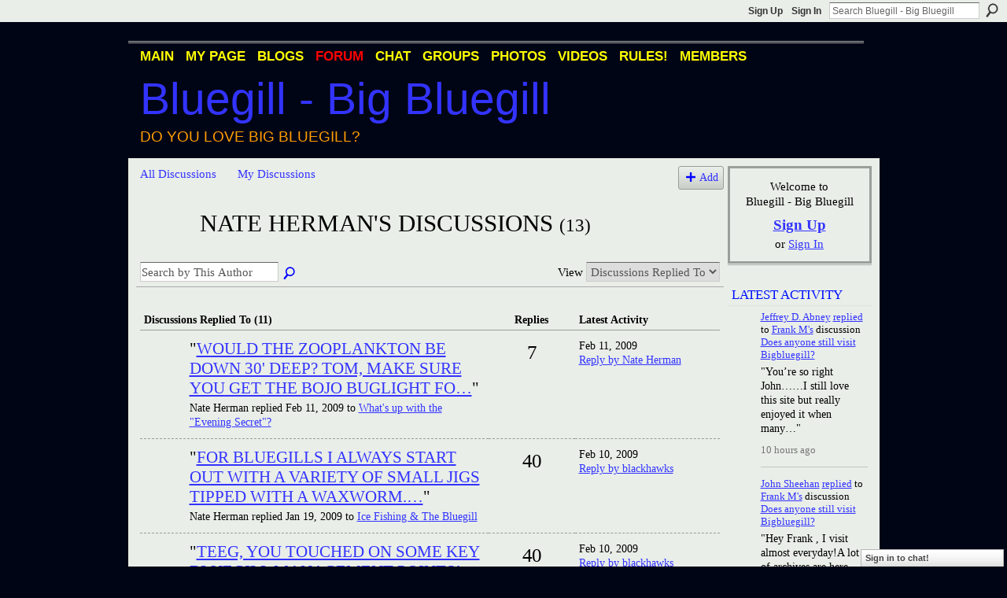

--- FILE ---
content_type: text/html; charset=UTF-8
request_url: https://bigbluegill.ning.com/forum/topic/listForContributor?user=3gtlynlcb3x09
body_size: 72620
content:
<!DOCTYPE html>
<html lang="en" xmlns:og="http://ogp.me/ns#">
    <head data-layout-view="default">
<script>
    window.dataLayer = window.dataLayer || [];
        </script>
<!-- Google Tag Manager -->
<script>(function(w,d,s,l,i){w[l]=w[l]||[];w[l].push({'gtm.start':
new Date().getTime(),event:'gtm.js'});var f=d.getElementsByTagName(s)[0],
j=d.createElement(s),dl=l!='dataLayer'?'&l='+l:'';j.async=true;j.src=
'https://www.googletagmanager.com/gtm.js?id='+i+dl;f.parentNode.insertBefore(j,f);
})(window,document,'script','dataLayer','GTM-T5W4WQ');</script>
<!-- End Google Tag Manager -->
            <meta http-equiv="Content-Type" content="text/html; charset=utf-8" />
    <title>Nate Herman&#039;s Discussions - Bluegill - Big Bluegill</title>
    <link rel="icon" href="https://bigbluegill.ning.com/favicon.ico" type="image/x-icon" />
    <link rel="SHORTCUT ICON" href="https://bigbluegill.ning.com/favicon.ico" type="image/x-icon" />
    <meta name="description" content="Nate Herman's Discussions | A network for Bluegill fans and people who love big bluegill (Lepomis Macrochirus). Bluegill photos, videos, discussion, blogs &amp…" />
    <meta name="keywords" content="Big Bluegill, Redear, Bream, Bluegill, Redear Sunfish, Sunfish, Condello" />
<meta name="title" content="Nate Herman&#039;s Discussions" />
<meta property="og:type" content="website" />
<meta property="og:url" content="https://bigbluegill.ning.com/forum/topic/listForContributor?user=3gtlynlcb3x09" />
<meta property="og:title" content="Nate Herman&#039;s Discussions" />
<meta property="og:image" content="https://storage.ning.com/topology/rest/1.0/file/get/2746166057?profile=UPSCALE_150x150">
<meta name="twitter:card" content="summary" />
<meta name="twitter:title" content="Nate Herman&#039;s Discussions" />
<meta name="twitter:description" content="Nate Herman's Discussions | A network for Bluegill fans and people who love big bluegill (Lepomis Macrochirus). Bluegill photos, videos, discussion, blogs &amp…" />
<meta name="twitter:image" content="https://storage.ning.com/topology/rest/1.0/file/get/2746166057?profile=UPSCALE_150x150" />
<link rel="image_src" href="https://storage.ning.com/topology/rest/1.0/file/get/2746166057?profile=UPSCALE_150x150" />
<script type="text/javascript">
    djConfig = { preventBackButtonFix: false, isDebug: false }
ning = {"CurrentApp":{"premium":true,"iconUrl":"https:\/\/storage.ning.com\/topology\/rest\/1.0\/file\/get\/2746166057?profile=UPSCALE_150x150","url":"httpsbigbluegill.ning.com","domains":[],"online":true,"privateSource":true,"id":"bigbluegill","appId":2036984,"description":"A network for Bluegill fans and people who love big bluegill (Lepomis Macrochirus). Bluegill photos, videos, discussion, blogs &amp; more.","name":"Bluegill - Big Bluegill","owner":"107a8smcklu4p","createdDate":"2008-03-20T23:10:05.831Z","runOwnAds":false,"category":{"Big Bluegill":null,"Redear":null,"Bream":null,"Bluegill":null,"Redear Sunfish":null,"Sunfish":null,"Condello":null},"tags":["Big Bluegill","Redear","Bream","Bluegill","Redear Sunfish","Sunfish","Condello"]},"CurrentProfile":null,"maxFileUploadSize":5};
        (function(){
            if (!window.ning) { return; }

            var age, gender, rand, obfuscated, combined;

            obfuscated = document.cookie.match(/xgdi=([^;]+)/);
            if (obfuscated) {
                var offset = 100000;
                obfuscated = parseInt(obfuscated[1]);
                rand = obfuscated / offset;
                combined = (obfuscated % offset) ^ rand;
                age = combined % 1000;
                gender = (combined / 1000) & 3;
                gender = (gender == 1 ? 'm' : gender == 2 ? 'f' : 0);
                ning.viewer = {"age":age,"gender":gender};
            }
        })();

        if (window.location.hash.indexOf('#!/') == 0) {
        window.location.replace(window.location.hash.substr(2));
    }
    window.xg = window.xg || {};
xg.captcha = {
    'shouldShow': false,
    'siteKey': '6Ldf3AoUAAAAALPgNx2gcXc8a_5XEcnNseR6WmsT'
};
xg.addOnRequire = function(f) { xg.addOnRequire.functions.push(f); };
xg.addOnRequire.functions = [];
xg.addOnFacebookLoad = function (f) { xg.addOnFacebookLoad.functions.push(f); };
xg.addOnFacebookLoad.functions = [];
xg._loader = {
    p: 0,
    loading: function(set) {  this.p++; },
    onLoad: function(set) {
                this.p--;
        if (this.p == 0 && typeof(xg._loader.onDone) == 'function') {
            xg._loader.onDone();
        }
    }
};
xg._loader.loading('xnloader');
if (window.bzplcm) {
    window.bzplcm._profileCount = 0;
    window.bzplcm._profileSend = function() { if (window.bzplcm._profileCount++ == 1) window.bzplcm.send(); };
}
xg._loader.onDone = function() {
            if(window.bzplcm)window.bzplcm.start('ni');
        xg.shared.util.parseWidgets();    var addOnRequireFunctions = xg.addOnRequire.functions;
    xg.addOnRequire = function(f) { f(); };
    try {
        if (addOnRequireFunctions) { dojo.lang.forEach(addOnRequireFunctions, function(onRequire) { onRequire.apply(); }); }
    } catch (e) {
        if(window.bzplcm)window.bzplcm.ts('nx').send();
        throw e;
    }
    if(window.bzplcm) { window.bzplcm.stop('ni'); window.bzplcm._profileSend(); }
};
window.xn = { track: { event: function() {}, pageView: function() {}, registerCompletedFlow: function() {}, registerError: function() {}, timer: function() { return { lapTime: function() {} }; } } };</script>
<link rel="alternate" type="application/atom+xml" title="Nate Herman&#039;s Discussions - Bluegill - Big Bluegill" href="https://bigbluegill.ning.com/forum/topic/listForContributor?user=3gtlynlcb3x09&amp;feed=yes&amp;xn_auth=no" /><link rel="alternate" type="application/rss+xml" title="Latest Activity - Bluegill - Big Bluegill" href="https://bigbluegill.ning.com/activity/log/list?fmt=rss" />
<style type="text/css" media="screen,projection">
#xg_navigation ul div.xg_subtab ul li a {
    color:#000000;
    background:#000000;
}
#xg_navigation ul div.xg_subtab ul li a:hover {
    color:#000000;
    background:#000000;
}
</style>

<style type="text/css" media="screen,projection">
@import url("https://static.ning.com/socialnetworkmain/widgets/index/css/common.min.css?xn_version=1229287718");
@import url("https://static.ning.com/socialnetworkmain/widgets/forum/css/component.min.css?xn_version=148829171");
@import url("https://static.ning.com/socialnetworkmain/widgets/chat/css/bottom-bar.min.css?xn_version=512265546");

</style>

<style type="text/css" media="screen,projection">
@import url("/generated-69469109a1e7c1-43182162-css?xn_version=202512201152");

</style>

<style type="text/css" media="screen,projection">
@import url("/generated-69468fd35a1bd6-16332997-css?xn_version=202512201152");

</style>

<!--[if IE 6]>
    <link rel="stylesheet" type="text/css" href="https://static.ning.com/socialnetworkmain/widgets/index/css/common-ie6.min.css?xn_version=463104712" />
<![endif]-->
<!--[if IE 7]>
<link rel="stylesheet" type="text/css" href="https://static.ning.com/socialnetworkmain/widgets/index/css/common-ie7.css?xn_version=2712659298" />
<![endif]-->
<link rel="EditURI" type="application/rsd+xml" title="RSD" href="https://bigbluegill.ning.com/profiles/blog/rsd" />

    </head>
    <body>
<!-- Google Tag Manager (noscript) -->
<noscript><iframe src="https://www.googletagmanager.com/ns.html?id=GTM-T5W4WQ"
height="0" width="0" style="display:none;visibility:hidden"></iframe></noscript>
<!-- End Google Tag Manager (noscript) -->
                <div id="xn_bar">
            <div id="xn_bar_menu">
                <div id="xn_bar_menu_branding" >
                                    </div>

                <div id="xn_bar_menu_more">
                    <form id="xn_bar_menu_search" method="GET" action="https://bigbluegill.ning.com/main/search/search">
                        <fieldset>
                            <input type="text" name="q" id="xn_bar_menu_search_query" value="Search Bluegill - Big Bluegill" _hint="Search Bluegill - Big Bluegill" accesskey="4" class="text xj_search_hint" />
                            <a id="xn_bar_menu_search_submit" href="#" onclick="document.getElementById('xn_bar_menu_search').submit();return false">Search</a>
                        </fieldset>
                    </form>
                </div>

                            <ul id="xn_bar_menu_tabs">
                                            <li><a href="https://bigbluegill.ning.com/main/authorization/signUp?target=https%3A%2F%2Fbigbluegill.ning.com%2Fforum%2Ftopic%2FlistForContributor%3Fuser%3D3gtlynlcb3x09">Sign Up</a></li>
                                                <li><a href="https://bigbluegill.ning.com/main/authorization/signIn?target=https%3A%2F%2Fbigbluegill.ning.com%2Fforum%2Ftopic%2FlistForContributor%3Fuser%3D3gtlynlcb3x09">Sign In</a></li>
                                    </ul>
                        </div>
        </div>
        
        
        <div id="xg" class="xg_theme xg_widget_forum xg_widget_forum_topic xg_widget_forum_topic_listForContributor" data-layout-pack="classic">
            <div id="xg_head">
                <div id="xg_masthead">
                    <p id="xg_sitename"><a id="application_name_header_link" href="/">Bluegill - Big Bluegill</a></p>
                    <p id="xg_sitedesc" class="xj_site_desc">Do you love big bluegill?</p>
                </div>
                <div id="xg_navigation">
                    <ul>
    <li id="xg_tab_main" class="xg_subtab"><a href="/"><span>Main</span></a></li><li id="xg_tab_profile" class="xg_subtab"><a href="/profiles"><span>My Page</span></a></li><li id="xg_tab_blogs" class="xg_subtab"><a href="/profiles/blog/list"><span>Blogs</span></a></li><li id="xg_tab_forum" class="xg_subtab this"><a href="/forum"><span>Forum</span></a></li><li id="xg_tab_chat" class="xg_subtab"><a href="/chat"><span>Chat</span></a></li><li id="xg_tab_groups" class="xg_subtab"><a href="/groups"><span>Groups</span></a></li><li id="xg_tab_photo" class="xg_subtab"><a href="/photo"><span>Photos</span></a></li><li id="xg_tab_video" class="xg_subtab"><a href="/video"><span>Videos</span></a></li><li id="xg_tab_xn0" class="xg_subtab"><a href="/profiles/blogs/big-bluegill-rules"><span>RULES!</span></a></li><li id="xg_tab_members" class="xg_subtab"><a href="/profiles/members/"><span>Members</span></a></li></ul>

                </div>
            </div>
            
            <div id="xg_body">
                
                <div class="xg_column xg_span-16 xj_classic_canvas">
                    
<ul class="navigation easyclear">
            <li><a href="https://bigbluegill.ning.com/forum">All Discussions</a></li>
        <li><a href="https://bigbluegill.ning.com/forum/topic/listForContributor?">My Discussions</a></li>
                <li class="right xg_lightborder navbutton"><a href="https://bigbluegill.ning.com/main/authorization/signUp?target=https%3A%2F%2Fbigbluegill.ning.com%2Fforum%2Ftopic%2Fnew%3Ftarget%3Dhttps%253A%252F%252Fbigbluegill.ning.com%252Fforum%252Ftopic%252FlistForContributor%253Fuser%253D3gtlynlcb3x09" dojoType="PromptToJoinLink" _joinPromptText="Please sign up or sign in to complete this step." _hasSignUp="true" _signInUrl="https://bigbluegill.ning.com/main/authorization/signIn?target=https%3A%2F%2Fbigbluegill.ning.com%2Fforum%2Ftopic%2Fnew%3Ftarget%3Dhttps%253A%252F%252Fbigbluegill.ning.com%252Fforum%252Ftopic%252FlistForContributor%253Fuser%253D3gtlynlcb3x09" class="xg_sprite xg_sprite-add">Add</a></li>
    </ul>

<div class="xg_headline xg_headline-img">
    <div class="ib"><span class="xg_avatar"><a class="fn url" href="http://bigbluegill.ning.com/profile/nateherman"  title="Nate Herman"><span class="table_img dy-avatar dy-avatar-64 "><img  class="photo photo" src="https://storage.ning.com/topology/rest/1.0/file/get/2192380300?profile=RESIZE_64x64&amp;width=64&amp;height=64&amp;crop=1%3A1" alt="" /></span></a></span></div>
<div class="tb"><h1>Nate Herman&#039;s Discussions <span class="count">(13)</span></h1>
    </div>
</div>
<div class="xg_module module_searchbar">
    <div class="xg_module_body">
        <form action="https://bigbluegill.ning.com/forum/topic/search?user=3gtlynlcb3x09">
            <p class="left">
                <input type="hidden" name="user" value="3gtlynlcb3x09" />                <input name="q" type="text" class="textfield xj_search_hint" value="Search by This Author"  _hint="Search by This Author" />
                                <a class="xg_icon xg_icon-search" title="Search Forum" onclick="x$(this).parents('form').submit();" href="#">Search Forum</a>
                            </p>
                    </form>
                <p class="right">
                                        View                <select onchange="window.location = this.value">
                    <option value="https://bigbluegill.ning.com/forum/topic/listForContributor?user=3gtlynlcb3x09&amp;sort=recentRepliesMade"  selected="selected">Discussions Replied To</option><option value="https://bigbluegill.ning.com/forum/topic/listForContributor?user=3gtlynlcb3x09&amp;sort=discussionsStarted" >Discussions Started</option>                </select>
                    </p>
            </div>
</div>
<div class="xg_module">
    <div class="xg_module_body">
                <table class="categories">
          <colgroup><col width="60%"></col><col width="15%"/></col><col width="25%"/></col></colgroup>
            <thead>
                <tr>
                    <th class="xg_lightborder">Discussions Replied To (11)</th>
                    <th class="bignum xg_lightborder" scope="col">Replies</th>
                    <th width="136" scope="col" class="xg_lightborder">Latest Activity</th>
                </tr>
            </thead>
            <tbody>
                <tr >
    <td class="xg_lightborder">
                    <span class="xg_avatar"><a class="fn url" href="http://bigbluegill.ning.com/profile/RayDanders"  title="Ray Danders"><span class="table_img dy-avatar dy-avatar-48 "><img  class="photo photo" src="https://storage.ning.com/topology/rest/1.0/file/get/2192380817?profile=RESIZE_48X48&amp;width=48&amp;height=48&amp;crop=1%3A1" alt="" /></span></a></span>            <h3>"<a href="https://bigbluegill.ning.com/xn/detail/2036984:Comment:21885">Would the zooplankton be down 30' deep?

Tom, make sure you get the bojo buglight fo…</a>"</h3>
            <p class="small">Nate Herman replied Feb 11, 2009 to <a href="https://bigbluegill.ning.com/forum/topics/whats-up-with-the-evening">What&#039;s up with the &quot;Evening Secret&quot;?</a></p>
        
    </td>
            <td class="bignum xg_lightborder">7</td>
        <td class="xg_lightborder">
                            Feb 11, 2009                <br/><a href="https://bigbluegill.ning.com/forum/topics/whats-up-with-the-evening/showLastReply">Reply by Nate Herman</a>
                    </td>
    </tr>
                <tr >
    <td class="xg_lightborder">
                    <span class="xg_avatar"><a class="fn url" href="http://bigbluegill.ning.com/profile/TeegStouffer"  title="Teeg Stouffer"><span class="table_img dy-avatar dy-avatar-48 "><img  class="photo photo" src="https://storage.ning.com/topology/rest/1.0/file/get/2192378559?profile=RESIZE_48X48&amp;width=48&amp;height=48&amp;crop=1%3A1" alt="" /></span></a></span>            <h3>"<a href="https://bigbluegill.ning.com/xn/detail/2036984:Comment:15796">For bluegills I always start out with a variety of small jigs tipped with a waxworm.…</a>"</h3>
            <p class="small">Nate Herman replied Jan 19, 2009 to <a href="https://bigbluegill.ning.com/forum/topics/ice-fishing-the-bluegill">Ice Fishing &amp; The Bluegill</a></p>
        
    </td>
            <td class="bignum xg_lightborder">40</td>
        <td class="xg_lightborder">
                            Feb 10, 2009                <br/><a href="https://bigbluegill.ning.com/forum/topics/ice-fishing-the-bluegill/showLastReply">Reply by blackhawks</a>
                    </td>
    </tr>
                <tr >
    <td class="xg_lightborder">
                    <span class="xg_avatar"><a class="fn url" href="http://bigbluegill.ning.com/profile/TeegStouffer"  title="Teeg Stouffer"><span class="table_img dy-avatar dy-avatar-48 "><img  class="photo photo" src="https://storage.ning.com/topology/rest/1.0/file/get/2192378559?profile=RESIZE_48X48&amp;width=48&amp;height=48&amp;crop=1%3A1" alt="" /></span></a></span>            <h3>"<a href="https://bigbluegill.ning.com/xn/detail/2036984:Comment:14723">Teeg,
You touched on some key bluegill management points! Most ponds and lakes are g…</a>"</h3>
            <p class="small">Nate Herman replied Jan 15, 2009 to <a href="https://bigbluegill.ning.com/forum/topics/ice-fishing-the-bluegill">Ice Fishing &amp; The Bluegill</a></p>
        
    </td>
            <td class="bignum xg_lightborder">40</td>
        <td class="xg_lightborder">
                            Feb 10, 2009                <br/><a href="https://bigbluegill.ning.com/forum/topics/ice-fishing-the-bluegill/showLastReply">Reply by blackhawks</a>
                    </td>
    </tr>
                <tr >
    <td class="xg_lightborder">
                    <span class="xg_avatar"><a class="fn url" href="http://bigbluegill.ning.com/profile/JeremyRMayo"  title="Jeremy R. Mayo"><span class="table_img dy-avatar dy-avatar-48 "><img  class="photo photo" src="https://storage.ning.com/topology/rest/1.0/file/get/2117133232?profile=RESIZE_48X48&amp;width=48&amp;height=48&amp;crop=1%3A1" alt="" /></span></a></span>            <h3>"<a href="https://bigbluegill.ning.com/xn/detail/2036984:Comment:13812">My wife doesnt fish, but I have these gals totally and completely hooked on fishing!…</a>"</h3>
            <p class="small">Nate Herman replied Dec 31, 2008 to <a href="https://bigbluegill.ning.com/forum/topics/2036984:Topic:6986">Women Fishin!</a></p>
        
    </td>
            <td class="bignum xg_lightborder">31</td>
        <td class="xg_lightborder">
                            Feb 20, 2011                <br/><a href="https://bigbluegill.ning.com/forum/topics/2036984:Topic:6986/showLastReply">Reply by kenneth day sale</a>
                    </td>
    </tr>
                <tr >
    <td class="xg_lightborder">
                    <span class="xg_avatar"><a class="fn url" href="http://bigbluegill.ning.com/profile/LarryMihalik"  title="Larry Mihalik (Adirondack Pond)"><span class="table_img dy-avatar dy-avatar-48 "><img  class="photo photo" src="https://storage.ning.com/topology/rest/1.0/file/get/2192379074?profile=RESIZE_48X48&amp;width=48&amp;height=48&amp;crop=1%3A1" alt="" /></span></a></span>            <h3>"<a href="https://bigbluegill.ning.com/xn/detail/2036984:Comment:13611">We could host the first ever Professional Bluegiller Tournament no problem! We have…</a>"</h3>
            <p class="small">Nate Herman replied Dec 27, 2008 to <a href="https://bigbluegill.ning.com/forum/topics/big-bluegill-convention">Big Bluegill Convention</a></p>
        
    </td>
            <td class="bignum xg_lightborder">17</td>
        <td class="xg_lightborder">
                            Dec 8, 2009                <br/><a href="https://bigbluegill.ning.com/forum/topics/big-bluegill-convention/showLastReply">Reply by Dale Fortin</a>
                    </td>
    </tr>
                <tr >
    <td class="xg_lightborder">
                    <span class="xg_avatar"><a class="fn url" href="http://bigbluegill.ning.com/profile/nateherman"  title="Nate Herman"><span class="table_img dy-avatar dy-avatar-48 "><img  class="photo photo" src="https://storage.ning.com/topology/rest/1.0/file/get/2192380300?profile=RESIZE_48X48&amp;width=48&amp;height=48&amp;crop=1%3A1" alt="" /></span></a></span>            <h3>"<a href="https://bigbluegill.ning.com/xn/detail/2036984:Comment:13517">Couple more vexilar pics. My brother and dad from Christmas Eve.

</a>"</h3>
            <p class="small">Nate Herman replied Dec 26, 2008 to <a href="https://bigbluegill.ning.com/forum/topics/ice-fishing-with-vexilar">Ice Fishing with Vexilar!</a></p>
        
    </td>
            <td class="bignum xg_lightborder">6</td>
        <td class="xg_lightborder">
                            Dec 27, 2008                <br/><a href="https://bigbluegill.ning.com/forum/topics/ice-fishing-with-vexilar/showLastReply">Reply by Michael Brown</a>
                    </td>
    </tr>
                <tr >
    <td class="xg_lightborder">
                    <span class="xg_avatar"><a class="fn url" href="http://bigbluegill.ning.com/profile/LarryMihalik"  title="Larry Mihalik (Adirondack Pond)"><span class="table_img dy-avatar dy-avatar-48 "><img  class="photo photo" src="https://storage.ning.com/topology/rest/1.0/file/get/2192379074?profile=RESIZE_48X48&amp;width=48&amp;height=48&amp;crop=1%3A1" alt="" /></span></a></span>            <h3>"<a href="https://bigbluegill.ning.com/xn/detail/2036984:Comment:13511">One of the biggest bluegill ever came from Bing's pond! I saw the mount.</a>"</h3>
            <p class="small">Nate Herman replied Dec 26, 2008 to <a href="https://bigbluegill.ning.com/forum/topics/big-bluegill-convention">Big Bluegill Convention</a></p>
        
    </td>
            <td class="bignum xg_lightborder">17</td>
        <td class="xg_lightborder">
                            Dec 8, 2009                <br/><a href="https://bigbluegill.ning.com/forum/topics/big-bluegill-convention/showLastReply">Reply by Dale Fortin</a>
                    </td>
    </tr>
                <tr >
    <td class="xg_lightborder">
                    <span class="xg_avatar"><a class="fn url" href="http://bigbluegill.ning.com/profile/nateherman"  title="Nate Herman"><span class="table_img dy-avatar dy-avatar-48 "><img  class="photo photo" src="https://storage.ning.com/topology/rest/1.0/file/get/2192380300?profile=RESIZE_48X48&amp;width=48&amp;height=48&amp;crop=1%3A1" alt="" /></span></a></span>            <h3>"<a href="https://bigbluegill.ning.com/xn/detail/2036984:Comment:13417">To be honest, I dont even know what the models I am using are. But with me, the less…</a>"</h3>
            <p class="small">Nate Herman replied Dec 24, 2008 to <a href="https://bigbluegill.ning.com/forum/topics/ice-fishing-with-vexilar">Ice Fishing with Vexilar!</a></p>
        
    </td>
            <td class="bignum xg_lightborder">6</td>
        <td class="xg_lightborder">
                            Dec 27, 2008                <br/><a href="https://bigbluegill.ning.com/forum/topics/ice-fishing-with-vexilar/showLastReply">Reply by Michael Brown</a>
                    </td>
    </tr>
                <tr >
    <td class="xg_lightborder">
                    <span class="xg_avatar"><a class="fn url" href="http://bigbluegill.ning.com/profile/nateherman"  title="Nate Herman"><span class="table_img dy-avatar dy-avatar-48 "><img  class="photo photo" src="https://storage.ning.com/topology/rest/1.0/file/get/2192380300?profile=RESIZE_48X48&amp;width=48&amp;height=48&amp;crop=1%3A1" alt="" /></span></a></span>            <h3>"<a href="https://bigbluegill.ning.com/xn/detail/2036984:Comment:13412">Could you imagine what that oldtimer could do if he could know exactly where his jig…</a>"</h3>
            <p class="small">Nate Herman replied Dec 24, 2008 to <a href="https://bigbluegill.ning.com/forum/topics/ice-fishing-with-vexilar">Ice Fishing with Vexilar!</a></p>
        
    </td>
            <td class="bignum xg_lightborder">6</td>
        <td class="xg_lightborder">
                            Dec 27, 2008                <br/><a href="https://bigbluegill.ning.com/forum/topics/ice-fishing-with-vexilar/showLastReply">Reply by Michael Brown</a>
                    </td>
    </tr>
                <tr >
    <td class="xg_lightborder">
                    <span class="xg_avatar"><a class="fn url" href="http://bigbluegill.ning.com/profile/nateherman"  title="Nate Herman"><span class="table_img dy-avatar dy-avatar-48 "><img  class="photo photo" src="https://storage.ning.com/topology/rest/1.0/file/get/2192380300?profile=RESIZE_48X48&amp;width=48&amp;height=48&amp;crop=1%3A1" alt="" /></span></a></span>            <h3>"<a href="https://bigbluegill.ning.com/xn/detail/2036984:Comment:7890">I guess I am going to need Bruce to post the link to the footage, cause I dont reall…</a>"</h3>
            <p class="small">Nate Herman replied Oct 2, 2008 to <a href="https://bigbluegill.ning.com/forum/topics/2036984:Topic:7887">Largest Bluegill Ever Captured on Film!</a></p>
        
    </td>
            <td class="bignum xg_lightborder">3</td>
        <td class="xg_lightborder">
                            Oct 23, 2010                <br/><a href="https://bigbluegill.ning.com/forum/topics/2036984:Topic:7887/showLastReply">Reply by 10.5&quot; RES Sharon</a>
                    </td>
    </tr>
                            </tbody>
        </table>
                    <ul class="pagination easyclear ">
                        <li class="xg_lightfont"><span>‹ Previous</span></li>
                    <li><span>1</span></li>
                    <li><a href="https://bigbluegill.ning.com/forum/topic/listForContributor?user=3gtlynlcb3x09&amp;page=2">2</a></li>
                            <li><a class="" href="https://bigbluegill.ning.com/forum/topic/listForContributor?user=3gtlynlcb3x09&amp;page=2">Next ›</a></li>
                                <li class="right">
                        <span style="display:none" dojoType="Pagination" _maxPage="2" _gotoUrl="https://bigbluegill.ning.com/forum/topic/listForContributor?user=3gtlynlcb3x09&amp;page=__PAGE___">
                        <label>Page</label>
                        <input class="textfield pagination_input align-right" value="2" type="text" name="goto_page" size="2"/>
                        <input class="goto_button button" value="Go" type="button"/></span>
                    </li>
                            </ul>
                    </div>
    <div class="xg_module_foot">
                    <p class="left"><a class="xg_icon xg_icon-rss" href="https://bigbluegill.ning.com/forum/topic/listForContributor?user=3gtlynlcb3x09&amp;feed=yes&amp;xn_auth=no">RSS</a></p>
                <p class="right"><a href="#" dojoType="FollowLink" _isFollowed="0" _addUrl="https://bigbluegill.ning.com/main/content/startFollowingNewContent?user=3gtlynlcb3x09&amp;type=Topic&amp;xn_out=json" _removeUrl="https://bigbluegill.ning.com/main/content/stopFollowingNewContent?user=3gtlynlcb3x09&amp;type=Topic&amp;xn_out=json" _addDescription="Email me when this member adds new discussions" _removeDescription="Don&#039;t email me when this member adds new discussions" _joinPromptText="" _signUpUrl="https://bigbluegill.ning.com/main/authorization/signUp?target=https%3A%2F%2Fbigbluegill.ning.com%2Fforum%2Ftopic%2FlistForContributor%3Fuser%3D3gtlynlcb3x09"></a></p>    </div>
</div>

                </div>
                <div class="xg_column xg_span-4 xg_last xj_classic_sidebar">
                        <div class="xg_module" id="xg_module_account">
        <div class="xg_module_body xg_signup xg_lightborder">
            <p>Welcome to<br />Bluegill - Big Bluegill</p>
                        <p class="last-child"><big><strong><a href="https://bigbluegill.ning.com/main/authorization/signUp?target=https%3A%2F%2Fbigbluegill.ning.com%2Fforum%2Ftopic%2FlistForContributor%3Fuser%3D3gtlynlcb3x09">Sign Up</a></strong></big><br/>or <a href="https://bigbluegill.ning.com/main/authorization/signIn?target=https%3A%2F%2Fbigbluegill.ning.com%2Fforum%2Ftopic%2FlistForContributor%3Fuser%3D3gtlynlcb3x09" style="white-space:nowrap">Sign In</a></p>
                    </div>
    </div>
<div id="xg_network_activity"
    class="xg_module xg_module_activity indented_content column_1"
    dojotype="ActivityModule"
    data-module_name="activity"
    _isProfile=""
    _isAdmin=""
    _activityOptionsAvailable="1"
    _columnCount="1"
    _maxEmbedWidth="173"
    _embedLocatorId="110/homepage/index"
    _refreshUrl="https://bigbluegill.ning.com/activity/embed/refresh?id=110%2Fhomepage%2Findex&amp;xn_out=json"
    _activitynum="20"
    data-owner-name=""
    data-excerpt-length="100"
    data-get-items-url="https://bigbluegill.ning.com/activity/index/getActivityItems?xn_out=json"

 >

    <div class="xg_module_head">
        <h2>Latest Activity</h2>
    </div>
    <div class="xg_module_body activity-feed-skinny">
            <div class="xg_new_activity_items_container dy-displaynone">
            <button class="xj-new-feed-items xg_show_activity_items">
                <span class="xg_more_activity_arrow"></span>
                <span class="xj-new-item-text"></span>
            </button>
        </div>
        <div class="module module-feed">
            <div id="feed-2f29415f78a3cf28833e86ec733bf55a" class="feed-story  xg_separator xj_activity_item" ><a href="/profile/JeffreyDavidAbney?xg_source=activity"><span class="table_img dy-avatar dy-avatar-32 feed-avatar"><img  class="photo " src="https://storage.ning.com/topology/rest/1.0/file/get/510905436?profile=RESIZE_48X48&amp;width=32&amp;height=32&amp;crop=1%3A1" alt="" /></span></a><span class="feed-story-header dy-clearfix"><a href="https://bigbluegill.ning.com/profile/JeffreyDavidAbney?xg_source=activity">Jeffrey D. Abney</a> <a href="https://bigbluegill.ning.com/xn/detail/2036984:Comment:947854?xg_source=activity">replied</a> to <a href="https://bigbluegill.ning.com/profile/spoonminnow?xg_source=activity">Frank M's</a> discussion <a href="https://bigbluegill.ning.com/xn/detail/2036984:Topic:945087?xg_source=activity">Does anyone still visit Bigbluegill?</a></span><div class="feed-story-body dy-clearfix"><div class="rich"><div class="rich-detail"><div class="content-comment">"You’re so right John……I still love this site but really enjoyed it when many…"</div></div></div></div><div class="feed-event-info "><span class="event-info-timestamp xg_lightfont" data-time="Tue, 20 Jan 2026 17:00:45 +0000">10 hours ago</span></div></div><div id="feed-4c487246c7f35785d4210206ee4ad486" class="feed-story  xg_separator xj_activity_item" ><a href="/profile/JohnSheehan?xg_source=activity"><span class="table_img dy-avatar dy-avatar-32 feed-avatar"><img  class="photo " src="https://storage.ning.com/topology/rest/1.0/file/get/13157546295?profile=RESIZE_48X48&amp;width=32&amp;height=32&amp;crop=1%3A1" alt="" /></span></a><span class="feed-story-header dy-clearfix"><a href="https://bigbluegill.ning.com/profile/JohnSheehan?xg_source=activity">John Sheehan</a> <a href="https://bigbluegill.ning.com/xn/detail/2036984:Comment:947966?xg_source=activity">replied</a> to <a href="https://bigbluegill.ning.com/profile/spoonminnow?xg_source=activity">Frank M's</a> discussion <a href="https://bigbluegill.ning.com/xn/detail/2036984:Topic:945087?xg_source=activity">Does anyone still visit Bigbluegill?</a></span><div class="feed-story-body dy-clearfix"><div class="rich"><div class="rich-detail"><div class="content-comment">"Hey Frank , I visit almost everyday!A lot of archives are here that I like going over .I wish it…"</div></div></div></div><div class="feed-event-info "><span class="event-info-timestamp xg_lightfont" data-time="Tue, 20 Jan 2026 15:10:46 +0000">12 hours ago</span></div></div><div id="feed-bd501e888727bf6487ad29b2f87143a5" class="feed-story  xg_separator xj_activity_item" ><a href="/profile/JeffreyDavidAbney?xg_source=activity"><span class="table_img dy-avatar dy-avatar-32 feed-avatar"><img  class="photo " src="https://storage.ning.com/topology/rest/1.0/file/get/510905436?profile=RESIZE_48X48&amp;width=32&amp;height=32&amp;crop=1%3A1" alt="" /></span></a><span class="feed-story-header dy-clearfix"><a href="https://bigbluegill.ning.com/profile/JeffreyDavidAbney?xg_source=activity">Jeffrey D. Abney</a> posted photos</span><div class="feed-story-body dy-clearfix"><div class="rich"><div class="rich-thumbs rich-thumbs-1640"><div class=" dy-content-thumb-link xg_lightborder"> <a  href="https://bigbluegill.ning.com/photo/jig-fishing-under-a-float"><img src="https://storage.ning.com/topology/rest/1.0/file/get/31064995284?profile=RESIZE_180x180&amp;width=128" width="128"  alt="Thumbnail" style="width:128px;"/></a></div><div class=" dy-content-thumb-link xg_lightborder"> <a  href="https://bigbluegill.ning.com/photo/great-times-on-the-albemarle-estuary"><img src="https://storage.ning.com/topology/rest/1.0/file/get/31064995484?profile=RESIZE_180x180&amp;width=128" width="128"  alt="Thumbnail" style="width:128px;"/></a></div><div class=" dy-content-thumb-link xg_lightborder last-thumb"> <a  href="https://bigbluegill.ning.com/photo/humbly-admiring-this-monarch-of-a-coppernose"><img src="https://storage.ning.com/topology/rest/1.0/file/get/31064995689?profile=RESIZE_180x180&amp;width=128" width="128"  alt="Thumbnail" style="width:128px;"/></a></div></div></div><div class="feed-more"><a href="https://bigbluegill.ning.com/photo/album/show?id=2036984%3AAlbum%3A947845&xg_source=activity">5 more…</a></div></div><div class="feed-event-info "><span class="event-info-timestamp xg_lightfont" data-time="Tue, 20 Jan 2026 14:33:45 +0000">12 hours ago</span></div></div><div id="feed-123bc9ac317f72badea6d6ecc6ed6790" class="feed-story feed-story-status xg_separator xj_activity_item" ><a href="/profile/JeffreyDavidAbney?xg_source=activity"><span class="table_img dy-avatar dy-avatar-32 feed-avatar"><img  class="photo " src="https://storage.ning.com/topology/rest/1.0/file/get/510905436?profile=RESIZE_48X48&amp;width=32&amp;height=32&amp;crop=1%3A1" alt="" /></span></a><span class="feed-story-header dy-clearfix"><a href="https://bigbluegill.ning.com/profile/JeffreyDavidAbney?xg_source=activity">Jeffrey D. Abney</a> posted a <a href="https://bigbluegill.ning.com/profiles/status/show?id=2036984%3AStatus%3A948025">status</a></span><div class="feed-story-body dy-clearfix"><div class="rich"><div class="rich-detail"><div class="status-update">"Three more chapters for the Best of the Decade-2010-2020…"</div></div></div></div><div class="feed-event-info "><span class="event-info-timestamp xg_lightfont" data-time="Tue, 20 Jan 2026 14:17:53 +0000">12 hours ago</span></div>                <div class="feed-reactions">
                                    <a href="https://bigbluegill.ning.com/profiles/status/show?id=2036984%3AStatus%3A948025#comments" data-page-type="other_forum_topic_listForContributor_" data-contentid="2036984:Status:948025" data-user-avatar-url="" data-user-profile-url="" data-user-fullname=""  class="xg_sprite xg_sprite-comment xj_commentable">
                <span class='comments-number'>
                    <span class='xj_comment_count'>0</span>
                    <span class='details'>Comments</span>
                </span>
                </a>
                            </div>
            </div><div id="feed-97cb650aa641b4f3756921dbcd4bb5c9" class="feed-story  xg_separator xj_activity_item" ><a href="/profile/JeffreyDavidAbney?xg_source=activity"><span class="table_img dy-avatar dy-avatar-32 feed-avatar"><img  class="photo " src="https://storage.ning.com/topology/rest/1.0/file/get/510905436?profile=RESIZE_48X48&amp;width=32&amp;height=32&amp;crop=1%3A1" alt="" /></span></a><span class="feed-story-header dy-clearfix"><a href="https://bigbluegill.ning.com/profile/JeffreyDavidAbney?xg_source=activity">Jeffrey D. Abney</a> posted a photo</span><div class="feed-story-body dy-clearfix"><div class="rich"><div class="rich-thumb"><div class=" dy-content-thumb-link xg_lightborder"> <a  href="https://bigbluegill.ning.com/photo/still-looks-like-winter-in-the-north-carolina-coastal-marsh"><img src="https://storage.ning.com/topology/rest/1.0/file/get/31064974255?profile=RESIZE_180x180&amp;width=128" width="128"  alt="Thumbnail" style="width:128px;"/></a></div></div><h3 class="feed-story-title"><a href="https://bigbluegill.ning.com/photo/still-looks-like-winter-in-the-north-carolina-coastal-marsh">Still Looks Like Winter in the North Carolina Coastal Marsh&hellip;</a></h3><div class="rich-detail"><div class="rich-excerpt">But just like most years, the heat index will climb to triple digits this summer in this very…</div></div></div></div><div class="feed-event-info "><span class="event-info-timestamp xg_lightfont" data-time="Tue, 20 Jan 2026 12:08:55 +0000">15 hours ago</span></div>                <div class="feed-reactions">
                                    <a href="https://bigbluegill.ning.com/photo/still-looks-like-winter-in-the-north-carolina-coastal-marsh#comments" data-page-type="other_forum_topic_listForContributor_" data-contentid="2036984:Photo:948098" data-user-avatar-url="" data-user-profile-url="" data-user-fullname=""  class="xg_sprite xg_sprite-comment xj_commentable">
                <span class='comments-number'>
                    <span class='xj_comment_count'>0</span>
                    <span class='details'>Comments</span>
                </span>
                </a>
                            </div>
            </div><div id="feed-761668f320d97b6633844a3b82e40c26" class="feed-story  xg_separator xj_activity_item" ><a href="/profile/JeffreyDavidAbney?xg_source=activity"><span class="table_img dy-avatar dy-avatar-32 feed-avatar"><img  class="photo " src="https://storage.ning.com/topology/rest/1.0/file/get/510905436?profile=RESIZE_48X48&amp;width=32&amp;height=32&amp;crop=1%3A1" alt="" /></span></a><span class="feed-story-header dy-clearfix"><a href="https://bigbluegill.ning.com/profile/JeffreyDavidAbney?xg_source=activity">Jeffrey D. Abney</a> posted photos</span><div class="feed-story-body dy-clearfix"><div class="rich"><div class="rich-thumbs rich-thumbs-1640"><div class=" dy-content-thumb-link xg_lightborder"> <a  href="https://bigbluegill.ning.com/photo/she-got-excited-like-a-child-loved-this"><img src="https://storage.ning.com/topology/rest/1.0/file/get/31064911864?profile=RESIZE_180x180&amp;width=128" width="128"  alt="Thumbnail" style="width:128px;"/></a></div><div class=" dy-content-thumb-link xg_lightborder"> <a  href="https://bigbluegill.ning.com/photo/revolution-creek-monster"><img src="https://storage.ning.com/topology/rest/1.0/file/get/31064911486?profile=RESIZE_180x180&amp;width=128" width="128"  alt="Thumbnail" style="width:128px;"/></a></div><div class=" dy-content-thumb-link xg_lightborder last-thumb"> <a  href="https://bigbluegill.ning.com/photo/another-predator-hits-the-board"><img src="https://storage.ning.com/topology/rest/1.0/file/get/31064911498?profile=RESIZE_180x180&amp;width=128" width="128"  alt="Thumbnail" style="width:128px;"/></a></div></div></div><div class="feed-more"><a href="https://bigbluegill.ning.com/photo/album/show?id=2036984%3AAlbum%3A948014&xg_source=activity">5 more…</a></div></div><div class="feed-event-info "><span class="event-info-timestamp xg_lightfont" data-time="Tue, 20 Jan 2026 02:03:45 +0000">yesterday</span></div></div><div id="feed-f9faca87fd903ac5634d8561b36e449b" class="feed-story feed-story-status xg_separator xj_activity_item" ><a href="/profile/JeffreyDavidAbney?xg_source=activity"><span class="table_img dy-avatar dy-avatar-32 feed-avatar"><img  class="photo " src="https://storage.ning.com/topology/rest/1.0/file/get/510905436?profile=RESIZE_48X48&amp;width=32&amp;height=32&amp;crop=1%3A1" alt="" /></span></a><span class="feed-story-header dy-clearfix"><a href="https://bigbluegill.ning.com/profile/JeffreyDavidAbney?xg_source=activity">Jeffrey D. Abney</a> posted a <a href="https://bigbluegill.ning.com/profiles/status/show?id=2036984%3AStatus%3A948097">status</a></span><div class="feed-story-body dy-clearfix"><div class="rich"><div class="rich-detail"><div class="status-update">"Another round of the Best of the Decade-2010-2020…"</div></div></div></div><div class="feed-event-info "><span class="event-info-timestamp xg_lightfont" data-time="Tue, 20 Jan 2026 01:51:51 +0000">yesterday</span></div>                <div class="feed-reactions">
                                    <a href="https://bigbluegill.ning.com/profiles/status/show?id=2036984%3AStatus%3A948097#comments" data-page-type="other_forum_topic_listForContributor_" data-contentid="2036984:Status:948097" data-user-avatar-url="" data-user-profile-url="" data-user-fullname=""  class="xg_sprite xg_sprite-comment xj_commentable">
                <span class='comments-number'>
                    <span class='xj_comment_count'>0</span>
                    <span class='details'>Comments</span>
                </span>
                </a>
                            </div>
            </div><div id="feed-8c9d5985083301f172d98a796ed5f1fc" class="feed-story  xg_separator xj_activity_item" ><a href="/profile/Mejia?xg_source=activity"><span class="table_img dy-avatar dy-avatar-32 feed-avatar"><img  class="photo " src="https://storage.ning.com/topology/rest/1.0/file/get/8690178865?profile=RESIZE_48X48&amp;width=32&amp;height=32&amp;crop=1%3A1" alt="" /></span></a><span class="feed-story-header dy-clearfix"><a href="https://bigbluegill.ning.com/profile/Mejia?xg_source=activity">Jose mejia</a> <a href="https://bigbluegill.ning.com/xn/detail/2036984:Comment:947995?xg_source=activity">replied</a> to <a href="https://bigbluegill.ning.com/profile/spoonminnow?xg_source=activity">Frank M's</a> discussion <a href="https://bigbluegill.ning.com/xn/detail/2036984:Topic:945087?xg_source=activity">Does anyone still visit Bigbluegill?</a></span><div class="feed-story-body dy-clearfix"><div class="rich"><div class="rich-detail"><div class="content-comment">"I know im late to the party, but I still stop by every once and a while to see if people are still…"</div></div></div></div><div class="feed-event-info "><span class="event-info-timestamp xg_lightfont" data-time="Mon, 19 Jan 2026 19:53:28 +0000">yesterday</span></div></div><div id="feed-46373e843c06adb6b249131b20390620" class="feed-story  xg_separator xj_activity_item" ><a href="/profile/JeffreyDavidAbney?xg_source=activity"><span class="table_img dy-avatar dy-avatar-32 feed-avatar"><img  class="photo " src="https://storage.ning.com/topology/rest/1.0/file/get/510905436?profile=RESIZE_48X48&amp;width=32&amp;height=32&amp;crop=1%3A1" alt="" /></span></a><span class="feed-story-header dy-clearfix"><a href="https://bigbluegill.ning.com/profile/JeffreyDavidAbney?xg_source=activity">Jeffrey D. Abney</a> <a href="https://bigbluegill.ning.com/xn/detail/2036984:Comment:947827?xg_source=activity">commented</a> on <a href="https://bigbluegill.ning.com/profile/JeffreyDavidAbney?xg_source=activity">Jeffrey D. Abney's</a> <a href="https://bigbluegill.ning.com/xn/detail/2036984:Photo:947896?xg_source=activity">photo</a></span><div class="feed-story-body dy-clearfix"><div class="rich"><div class="rich-thumb"><a  href="https://bigbluegill.ning.com/photo/img-1492-6" ><img src="https://storage.ning.com/topology/rest/1.0/file/get/31062123088?profile=RESIZE_64x64&amp;width=64" width="64"  alt="Thumbnail" style="width:64px;"/></a></div><h3 class="feed-story-title"><a href="https://bigbluegill.ning.com/xn/detail/2036984:Photo:947896?xg_source=activity">Out of the Best Fishing Creek I&rsquo;ve Ever Been&hellip;.</a></h3><div class="rich-detail"><div class="content-comment">"Still the highest rates picture from the Best of the Decade-2010-2020….I’m not…"</div></div></div></div><div class="feed-event-info "><span class="event-info-timestamp xg_lightfont" data-time="Mon, 19 Jan 2026 15:11:10 +0000">yesterday</span></div></div><div id="feed-5bd2cd00814f1b16f1c79c4e915f7403" class="feed-story  xg_separator xj_activity_item" ><a href="/profile/JeffreyDavidAbney?xg_source=activity"><span class="table_img dy-avatar dy-avatar-32 feed-avatar"><img  class="photo " src="https://storage.ning.com/topology/rest/1.0/file/get/510905436?profile=RESIZE_48X48&amp;width=32&amp;height=32&amp;crop=1%3A1" alt="" /></span></a><span class="feed-story-header dy-clearfix"><a href="https://bigbluegill.ning.com/profile/JeffreyDavidAbney?xg_source=activity">Jeffrey D. Abney</a> posted photos</span><div class="feed-story-body dy-clearfix"><div class="rich"><div class="rich-thumbs rich-thumbs-1640"><div class=" dy-content-thumb-link xg_lightborder"> <a  href="https://bigbluegill.ning.com/photo/unique-species-spotted-sunfish"><img src="https://storage.ning.com/topology/rest/1.0/file/get/31064828490?profile=RESIZE_180x180&amp;width=128" width="128"  alt="Thumbnail" style="width:128px;"/></a></div><div class=" dy-content-thumb-link xg_lightborder"> <a  href="https://bigbluegill.ning.com/photo/the-orange-variant-of-the-spotted-sunfish"><img src="https://storage.ning.com/topology/rest/1.0/file/get/31064828486?profile=RESIZE_180x180&amp;width=128" width="128"  alt="Thumbnail" style="width:128px;"/></a></div><div class=" dy-content-thumb-link xg_lightborder last-thumb"> <a  href="https://bigbluegill.ning.com/photo/great-profile-on-a-coppernose"><img src="https://storage.ning.com/topology/rest/1.0/file/get/31064828680?profile=RESIZE_180x180&amp;width=128" width="128"  alt="Thumbnail" style="width:128px;"/></a></div></div></div><div class="feed-more"><a href="https://bigbluegill.ning.com/photo/album/show?id=2036984%3AAlbum%3A947957&xg_source=activity">5 more…</a></div></div><div class="feed-event-info "><span class="event-info-timestamp xg_lightfont" data-time="Mon, 19 Jan 2026 15:09:04 +0000">yesterday</span></div></div><div id="feed-80db98e5f786588a673cd0657198cc2a" class="feed-story feed-story-status xg_separator xj_activity_item" ><a href="/profile/JeffreyDavidAbney?xg_source=activity"><span class="table_img dy-avatar dy-avatar-32 feed-avatar"><img  class="photo " src="https://storage.ning.com/topology/rest/1.0/file/get/510905436?profile=RESIZE_48X48&amp;width=32&amp;height=32&amp;crop=1%3A1" alt="" /></span></a><span class="feed-story-header dy-clearfix"><a href="https://bigbluegill.ning.com/profile/JeffreyDavidAbney?xg_source=activity">Jeffrey D. Abney</a> posted a <a href="https://bigbluegill.ning.com/profiles/status/show?id=2036984%3AStatus%3A947956">status</a></span><div class="feed-story-body dy-clearfix"><div class="rich"><div class="rich-detail"><div class="status-update">"Adding another chapter to the Best of the Decade-2010-2020"</div></div></div></div><div class="feed-event-info "><span class="event-info-timestamp xg_lightfont" data-time="Mon, 19 Jan 2026 14:55:03 +0000">yesterday</span></div>                <div class="feed-reactions">
                                    <a href="https://bigbluegill.ning.com/profiles/status/show?id=2036984%3AStatus%3A947956#comments" data-page-type="other_forum_topic_listForContributor_" data-contentid="2036984:Status:947956" data-user-avatar-url="" data-user-profile-url="" data-user-fullname=""  class="xg_sprite xg_sprite-comment xj_commentable">
                <span class='comments-number'>
                    <span class='xj_comment_count'>0</span>
                    <span class='details'>Comments</span>
                </span>
                </a>
                            </div>
            </div><div id="feed-05180022c8d90d6bc5f3ec792b17e558" class="feed-story  xg_separator xj_activity_item" ><a href="/profile/JeffreyDavidAbney?xg_source=activity"><span class="table_img dy-avatar dy-avatar-32 feed-avatar"><img  class="photo " src="https://storage.ning.com/topology/rest/1.0/file/get/510905436?profile=RESIZE_48X48&amp;width=32&amp;height=32&amp;crop=1%3A1" alt="" /></span></a><span class="feed-story-header dy-clearfix"><a href="https://bigbluegill.ning.com/profile/JeffreyDavidAbney?xg_source=activity">Jeffrey D. Abney</a> posted photos</span><div class="feed-story-body dy-clearfix"><div class="rich"><div class="rich-thumbs rich-thumbs-1640"><div class=" dy-content-thumb-link xg_lightborder"> <a  href="https://bigbluegill.ning.com/photo/mali-tags-a-great-largemouth-on-a-telescopic-pole"><img src="https://storage.ning.com/topology/rest/1.0/file/get/31064229897?profile=RESIZE_180x180&amp;width=128" width="128"  alt="Thumbnail" style="width:128px;"/></a></div><div class=" dy-content-thumb-link xg_lightborder"> <a  href="https://bigbluegill.ning.com/photo/very-healthy-fishery"><img src="https://storage.ning.com/topology/rest/1.0/file/get/31064229697?profile=RESIZE_180x180&amp;width=128" width="128"  alt="Thumbnail" style="width:128px;"/></a></div><div class=" dy-content-thumb-link xg_lightborder last-thumb"> <a  href="https://bigbluegill.ning.com/photo/coppernose-daily-doubles-is-what-we-do"><img src="https://storage.ning.com/topology/rest/1.0/file/get/31064230462?profile=RESIZE_180x180&amp;height=128"  height="128" alt="Thumbnail" style="height:128px;""/></a></div></div></div><div class="feed-more"><a href="https://bigbluegill.ning.com/photo/album/show?id=2036984%3AAlbum%3A947986&xg_source=activity">5 more…</a></div></div><div class="feed-event-info "><span class="event-info-timestamp xg_lightfont" data-time="Sun, 18 Jan 2026 13:33:46 +0000">Sunday</span></div></div><div id="feed-49cdf20119007dbff347cfa7f87a2e2e" class="feed-story feed-story-status xg_separator xj_activity_item" ><a href="/profile/JeffreyDavidAbney?xg_source=activity"><span class="table_img dy-avatar dy-avatar-32 feed-avatar"><img  class="photo " src="https://storage.ning.com/topology/rest/1.0/file/get/510905436?profile=RESIZE_48X48&amp;width=32&amp;height=32&amp;crop=1%3A1" alt="" /></span></a><span class="feed-story-header dy-clearfix"><a href="https://bigbluegill.ning.com/profile/JeffreyDavidAbney?xg_source=activity">Jeffrey D. Abney</a> posted a <a href="https://bigbluegill.ning.com/profiles/status/show?id=2036984%3AStatus%3A947985">status</a></span><div class="feed-story-body dy-clearfix"><div class="rich"><div class="rich-detail"><div class="status-update">"Next submittal for the Best of the Decade-2010-2020….."</div></div></div></div><div class="feed-event-info "><span class="event-info-timestamp xg_lightfont" data-time="Sun, 18 Jan 2026 13:22:16 +0000">Sunday</span></div>                <div class="feed-reactions">
                                    <a href="https://bigbluegill.ning.com/profiles/status/show?id=2036984%3AStatus%3A947985#comments" data-page-type="other_forum_topic_listForContributor_" data-contentid="2036984:Status:947985" data-user-avatar-url="" data-user-profile-url="" data-user-fullname=""  class="xg_sprite xg_sprite-comment xj_commentable">
                <span class='comments-number'>
                    <span class='xj_comment_count'>0</span>
                    <span class='details'>Comments</span>
                </span>
                </a>
                            </div>
            </div><div id="feed-6ce23ac7490a68ffced21495361f2293" class="feed-story  xg_separator xj_activity_item" ><a href="/profile/JeffreyDavidAbney?xg_source=activity"><span class="table_img dy-avatar dy-avatar-32 feed-avatar"><img  class="photo " src="https://storage.ning.com/topology/rest/1.0/file/get/510905436?profile=RESIZE_48X48&amp;width=32&amp;height=32&amp;crop=1%3A1" alt="" /></span></a><span class="feed-story-header dy-clearfix"><a href="https://bigbluegill.ning.com/profile/JeffreyDavidAbney?xg_source=activity">Jeffrey D. Abney</a> <a href="https://bigbluegill.ning.com/xn/detail/2036984:Comment:947679?xg_source=activity">commented</a> on <a href="https://bigbluegill.ning.com/profile/JeffreyDavidAbney?xg_source=activity">Jeffrey D. Abney's</a> <a href="https://bigbluegill.ning.com/xn/detail/2036984:Photo:947896?xg_source=activity">photo</a></span><div class="feed-story-body dy-clearfix"><div class="rich"><div class="rich-thumb"><a  href="https://bigbluegill.ning.com/photo/img-1492-6" ><img src="https://storage.ning.com/topology/rest/1.0/file/get/31062123088?profile=RESIZE_64x64&amp;width=64" width="64"  alt="Thumbnail" style="width:64px;"/></a></div><h3 class="feed-story-title"><a href="https://bigbluegill.ning.com/xn/detail/2036984:Photo:947896?xg_source=activity">Out of the Best Fishing Creek I&rsquo;ve Ever Been&hellip;.</a></h3><div class="rich-detail"><div class="content-comment">"So far this is my top picture from the Best of the Decade-2010-2020……twin 10’s"</div></div></div></div><div class="feed-event-info "><span class="event-info-timestamp xg_lightfont" data-time="Sun, 18 Jan 2026 01:45:33 +0000">Sunday</span></div></div><div id="feed-0d25cd0035d1e05697a79e87f2e62ed7" class="feed-story  xg_separator xj_activity_item" ><a href="/profile/JeffreyDavidAbney?xg_source=activity"><span class="table_img dy-avatar dy-avatar-32 feed-avatar"><img  class="photo " src="https://storage.ning.com/topology/rest/1.0/file/get/510905436?profile=RESIZE_48X48&amp;width=32&amp;height=32&amp;crop=1%3A1" alt="" /></span></a><span class="feed-story-header dy-clearfix"><a href="https://bigbluegill.ning.com/profile/JeffreyDavidAbney?xg_source=activity">Jeffrey D. Abney</a> posted photos</span><div class="feed-story-body dy-clearfix"><div class="rich"><div class="rich-thumbs rich-thumbs-2048"><div class=" dy-content-thumb-link xg_lightborder"> <a  href="https://bigbluegill.ning.com/photo/fiend-catching-a-solid-largemouth-on-shell-beds"><img src="https://storage.ning.com/topology/rest/1.0/file/get/31063263276?profile=RESIZE_180x180&amp;width=128" width="128"  alt="Thumbnail" style="width:128px;"/></a></div><div class=" dy-content-thumb-link xg_lightborder"> <a  href="https://bigbluegill.ning.com/photo/on-the-popeye-jig-tipped-with-a-live-cricket"><img src="https://storage.ning.com/topology/rest/1.0/file/get/31063263465?profile=RESIZE_180x180&amp;width=128" width="128"  alt="Thumbnail" style="width:128px;"/></a></div><div class=" dy-content-thumb-link xg_lightborder last-thumb"> <a  href="https://bigbluegill.ning.com/photo/short-and-fat-largemouth"><img src="https://storage.ning.com/topology/rest/1.0/file/get/31063263286?profile=RESIZE_180x180&amp;width=128" width="128"  alt="Thumbnail" style="width:128px;"/></a></div></div></div><div class="feed-more"><a href="https://bigbluegill.ning.com/photo/album/show?id=2036984%3AAlbum%3A947947&xg_source=activity">5 more…</a></div></div><div class="feed-event-info "><span class="event-info-timestamp xg_lightfont" data-time="Sat, 17 Jan 2026 17:29:05 +0000">Saturday</span></div></div><div id="feed-1803ca43bf23031a1e5d4cd95b478148" class="feed-story feed-story-status xg_separator xj_activity_item" ><a href="/profile/JeffreyDavidAbney?xg_source=activity"><span class="table_img dy-avatar dy-avatar-32 feed-avatar"><img  class="photo " src="https://storage.ning.com/topology/rest/1.0/file/get/510905436?profile=RESIZE_48X48&amp;width=32&amp;height=32&amp;crop=1%3A1" alt="" /></span></a><span class="feed-story-header dy-clearfix"><a href="https://bigbluegill.ning.com/profile/JeffreyDavidAbney?xg_source=activity">Jeffrey D. Abney</a> posted a <a href="https://bigbluegill.ning.com/profiles/status/show?id=2036984%3AStatus%3A947930">status</a></span><div class="feed-story-body dy-clearfix"><div class="rich"><div class="rich-detail"><div class="status-update">"Putting up another chapter of the Best of Decade-2010-2020…."</div></div></div></div><div class="feed-event-info "><span class="event-info-timestamp xg_lightfont" data-time="Sat, 17 Jan 2026 17:16:14 +0000">Saturday</span></div>                <div class="feed-reactions">
                                    <a href="https://bigbluegill.ning.com/profiles/status/show?id=2036984%3AStatus%3A947930#comments" data-page-type="other_forum_topic_listForContributor_" data-contentid="2036984:Status:947930" data-user-avatar-url="" data-user-profile-url="" data-user-fullname=""  class="xg_sprite xg_sprite-comment xj_commentable">
                <span class='comments-number'>
                    <span class='xj_comment_count'>0</span>
                    <span class='details'>Comments</span>
                </span>
                </a>
                            </div>
            </div><div id="feed-bd705ea0684a1516b33ac4ca68b940cc" class="feed-story  xg_separator xj_activity_item" ><a href="/profile/JeffreyDavidAbney?xg_source=activity"><span class="table_img dy-avatar dy-avatar-32 feed-avatar"><img  class="photo " src="https://storage.ning.com/topology/rest/1.0/file/get/510905436?profile=RESIZE_48X48&amp;width=32&amp;height=32&amp;crop=1%3A1" alt="" /></span></a><span class="feed-story-header dy-clearfix"><a href="https://bigbluegill.ning.com/profile/JeffreyDavidAbney?xg_source=activity">Jeffrey D. Abney</a> posted photos</span><div class="feed-story-body dy-clearfix"><div class="rich"><div class="rich-thumbs rich-thumbs-1241"><div class=" dy-content-thumb-link xg_lightborder"> <a  href="https://bigbluegill.ning.com/photo/my-mom-has-always-loved-to-catch-a-bass"><img src="https://storage.ning.com/topology/rest/1.0/file/get/31063150053?profile=RESIZE_180x180&amp;width=128" width="128"  alt="Thumbnail" style="width:128px;"/></a></div><div class=" dy-content-thumb-link xg_lightborder"> <a  href="https://bigbluegill.ning.com/photo/summertime-greenfish"><img src="https://storage.ning.com/topology/rest/1.0/file/get/31063149855?profile=RESIZE_180x180&amp;height=128"  height="128" alt="Thumbnail" style="height:128px;""/></a></div><div class=" dy-content-thumb-link xg_lightborder last-thumb"> <a  href="https://bigbluegill.ning.com/photo/the-first-time-joe-topped-five-pounds-for-a-largemouth"><img src="https://storage.ning.com/topology/rest/1.0/file/get/31063150057?profile=RESIZE_180x180&amp;width=128" width="128"  alt="Thumbnail" style="width:128px;"/></a></div></div></div><div class="feed-more"><a href="https://bigbluegill.ning.com/photo/album/show?id=2036984%3AAlbum%3A947802&xg_source=activity">5 more…</a></div></div><div class="feed-event-info "><span class="event-info-timestamp xg_lightfont" data-time="Sat, 17 Jan 2026 00:49:10 +0000">Saturday</span></div></div><div id="feed-ccb0c6a3fe9efd6e66c3a3398634c6f6" class="feed-story feed-story-status xg_separator xj_activity_item" ><a href="/profile/JeffreyDavidAbney?xg_source=activity"><span class="table_img dy-avatar dy-avatar-32 feed-avatar"><img  class="photo " src="https://storage.ning.com/topology/rest/1.0/file/get/510905436?profile=RESIZE_48X48&amp;width=32&amp;height=32&amp;crop=1%3A1" alt="" /></span></a><span class="feed-story-header dy-clearfix"><a href="https://bigbluegill.ning.com/profile/JeffreyDavidAbney?xg_source=activity">Jeffrey D. Abney</a> posted a <a href="https://bigbluegill.ning.com/profiles/status/show?id=2036984%3AStatus%3A947678">status</a></span><div class="feed-story-body dy-clearfix"><div class="rich"><div class="rich-detail"><div class="status-update">"Another chapter in the Best of the Decade-2010-2020…"</div></div></div></div><div class="feed-event-info "><span class="event-info-timestamp xg_lightfont" data-time="Sat, 17 Jan 2026 00:34:37 +0000">Saturday</span></div>                <div class="feed-reactions">
                                    <a href="https://bigbluegill.ning.com/profiles/status/show?id=2036984%3AStatus%3A947678#comments" data-page-type="other_forum_topic_listForContributor_" data-contentid="2036984:Status:947678" data-user-avatar-url="" data-user-profile-url="" data-user-fullname=""  class="xg_sprite xg_sprite-comment xj_commentable">
                <span class='comments-number'>
                    <span class='xj_comment_count'>0</span>
                    <span class='details'>Comments</span>
                </span>
                </a>
                            </div>
            </div><div id="feed-dd994e279eed7fa6d72993097a60cded" class="feed-story  xg_separator xj_activity_item" ><a href="/profile/JeffreyDavidAbney?xg_source=activity"><span class="table_img dy-avatar dy-avatar-32 feed-avatar"><img  class="photo " src="https://storage.ning.com/topology/rest/1.0/file/get/510905436?profile=RESIZE_48X48&amp;width=32&amp;height=32&amp;crop=1%3A1" alt="" /></span></a><span class="feed-story-header dy-clearfix"><a href="https://bigbluegill.ning.com/profile/JeffreyDavidAbney?xg_source=activity">Jeffrey D. Abney</a> posted photos</span><div class="feed-story-body dy-clearfix"><div class="rich"><div class="rich-thumbs rich-thumbs-1230"><div class=" dy-content-thumb-link xg_lightborder"> <a  href="https://bigbluegill.ning.com/photo/my-mother-s-personal-best-coppernose-caught-in-north-carolina"><img src="https://storage.ning.com/topology/rest/1.0/file/get/31062273295?profile=RESIZE_180x180&amp;width=128" width="128"  alt="Thumbnail" style="width:128px;"/></a></div><div class=" dy-content-thumb-link xg_lightborder"> <a  href="https://bigbluegill.ning.com/photo/my-fishing-friend-caught-a-late-fall-slab"><img src="https://storage.ning.com/topology/rest/1.0/file/get/31062273091?profile=RESIZE_180x180&amp;width=128" width="128"  alt="Thumbnail" style="width:128px;"/></a></div><div class=" dy-content-thumb-link xg_lightborder last-thumb"> <a  href="https://bigbluegill.ning.com/photo/one-of-joe-s-biggest-largemouth-ever"><img src="https://storage.ning.com/topology/rest/1.0/file/get/31062273095?profile=RESIZE_180x180&amp;height=128"  height="128" alt="Thumbnail" style="height:128px;""/></a></div></div></div><div class="feed-more"><a href="https://bigbluegill.ning.com/photo/album/show?id=2036984%3AAlbum%3A947774&xg_source=activity">5 more…</a></div></div><div class="feed-event-info "><span class="event-info-timestamp xg_lightfont" data-time="Thu, 15 Jan 2026 23:55:30 +0000">Thursday</span></div></div><div id="feed-080c06fd7c991a8a472e3399e8dbf74e" class="feed-story  xg_separator xj_activity_item" ><a href="/profile/JeffreyDavidAbney?xg_source=activity"><span class="table_img dy-avatar dy-avatar-32 feed-avatar"><img  class="photo " src="https://storage.ning.com/topology/rest/1.0/file/get/510905436?profile=RESIZE_48X48&amp;width=32&amp;height=32&amp;crop=1%3A1" alt="" /></span></a><span class="feed-story-header dy-clearfix"><a href="https://bigbluegill.ning.com/profile/JeffreyDavidAbney?xg_source=activity">Jeffrey D. Abney</a> posted photos</span><div class="feed-story-body dy-clearfix"><div class="rich"><div class="rich-thumbs rich-thumbs-1230"><div class=" dy-content-thumb-link xg_lightborder"> <a  href="https://bigbluegill.ning.com/photo/my-mother-s-personal-best-coppernose-caught-in-north-carolina"><img src="https://storage.ning.com/topology/rest/1.0/file/get/31062273295?profile=RESIZE_180x180&amp;width=128" width="128"  alt="Thumbnail" style="width:128px;"/></a></div><div class=" dy-content-thumb-link xg_lightborder"> <a  href="https://bigbluegill.ning.com/photo/my-daughter-and-son-in-law-enjoyed-a-great-day-with-me"><img src="https://storage.ning.com/topology/rest/1.0/file/get/31062273468?profile=RESIZE_180x180&amp;width=128" width="128"  alt="Thumbnail" style="width:128px;"/></a></div><div class=" dy-content-thumb-link xg_lightborder last-thumb"> <a  href="https://bigbluegill.ning.com/photo/my-fishing-friend-caught-a-late-fall-slab"><img src="https://storage.ning.com/topology/rest/1.0/file/get/31062273091?profile=RESIZE_180x180&amp;width=128" width="128"  alt="Thumbnail" style="width:128px;"/></a></div></div></div><div class="feed-more"><a href="https://bigbluegill.ning.com/photo/album/show?id=2036984%3AAlbum%3A947905&xg_source=activity">5 more…</a></div></div><div class="feed-event-info "><span class="event-info-timestamp xg_lightfont" data-time="Thu, 15 Jan 2026 23:55:27 +0000">Thursday</span></div></div>        </div>
    </div>

    <div class="xg_module_foot">
                    <button class="xj_see_more xg_show_activity_items">
                More...            </button>
                <ul class="feed_foot_icons">
                    <li class="left"><a class="xg_icon xg_icon-rss" href="https://bigbluegill.ning.com/activity/log/list?fmt=rss">RSS</a></li>
         </ul>
        </div></div>
<div class="xg_module html_module module_text xg_reset" data-module_name="text"
        >
            <div class="xg_module_body xg_user_generated">
            <script type="text/javascript">
<!--
google_ad_client = "pub-4257376443111812";
/* 120x600, created 3/21/08 */
google_ad_slot = "4126719654";
google_ad_width = 120;
google_ad_height = 600;
//-->
</script>
<script type="text/javascript" src="http://pagead2.googlesyndication.com/pagead/show_ads.js">
</script>
        </div>
        </div>

                </div>
            </div>
            <div id="xg_foot">
                <p class="left">
    © 2026             &nbsp; Created by <a href="/profile/AaronM">Bluegill</a>.            &nbsp;
    Powered by<a class="poweredBy-logo" href="https://www.ning.com/" title="" alt="" rel="dofollow">
    <img class="poweredbylogo" width="87" height="15" src="https://static.ning.com/socialnetworkmain/widgets/index/gfx/Ning_MM_footer_blk@2x.png?xn_version=3605040243"
         title="Ning Website Builder" alt="Website builder | Create website | Ning.com">
</a>    </p>
    <p class="right xg_lightfont">
                    <a href="https://bigbluegill.ning.com/main/embeddable/list">Badges</a> &nbsp;|&nbsp;
                        <a href="https://bigbluegill.ning.com/main/authorization/signUp?target=https%3A%2F%2Fbigbluegill.ning.com%2Fmain%2Findex%2Freport" dojoType="PromptToJoinLink" _joinPromptText="Please sign up or sign in to complete this step." _hasSignUp="true" _signInUrl="https://bigbluegill.ning.com/main/authorization/signIn?target=https%3A%2F%2Fbigbluegill.ning.com%2Fmain%2Findex%2Freport">Report an Issue</a> &nbsp;|&nbsp;
                        <a href="https://bigbluegill.ning.com/main/authorization/termsOfService?previousUrl=https%3A%2F%2Fbigbluegill.ning.com%2Fforum%2Ftopic%2FlistForContributor%3Fuser%3D3gtlynlcb3x09">Terms of Service</a>
            </p>

            </div>
        </div>
        
        <div id="xj_baz17246" class="xg_theme"></div>
<div id="xg_overlay" style="display:none;">
<!--[if lte IE 6.5]><iframe></iframe><![endif]-->
</div>
<!--googleoff: all--><noscript>
	<style type="text/css" media="screen">
        #xg { position:relative;top:120px; }
        #xn_bar { top:120px; }
	</style>
	<div class="errordesc noscript">
		<div>
            <h3><strong>Hello, you need to enable JavaScript to use Bluegill - Big Bluegill.</strong></h3>
            <p>Please check your browser settings or contact your system administrator.</p>
			<img src="/xn_resources/widgets/index/gfx/jstrk_off.gif" alt="" height="1" width="1" />
		</div>
	</div>
</noscript><!--googleon: all-->
<script type="text/javascript" src="https://static.ning.com/socialnetworkmain/widgets/lib/core.min.js?xn_version=1651386455"></script>        <script>
            var sources = ["https:\/\/static.ning.com\/socialnetworkmain\/widgets\/lib\/js\/jquery\/jquery.autoResize.js?xn_version=202512201152","https:\/\/www.google.com\/recaptcha\/api.js","https:\/\/static.ning.com\/socialnetworkmain\/widgets\/lib\/js\/jquery\/jquery.jsonp.min.js?xn_version=1071124156","https:\/\/static.ning.com\/socialnetworkmain\/widgets\/lib\/js\/jquery\/jquery-ui.min.js?xn_version=2186421962","https:\/\/static.ning.com\/socialnetworkmain\/widgets\/lib\/js\/modernizr\/modernizr.custom.js?xn_version=202512201152","https:\/\/static.ning.com\/socialnetworkmain\/widgets\/lib\/js\/jquery\/jstorage.min.js?xn_version=1968060033","https:\/\/static.ning.com\/socialnetworkmain\/widgets\/lib\/js\/Base64.js?xn_version=202512201152","https:\/\/static.ning.com\/socialnetworkmain\/widgets\/lib\/js\/jquery\/jquery.ui.widget.js?xn_version=202512201152","https:\/\/static.ning.com\/socialnetworkmain\/widgets\/lib\/js\/jquery\/jquery.iframe-transport.js?xn_version=202512201152","https:\/\/static.ning.com\/socialnetworkmain\/widgets\/lib\/js\/jquery\/jquery.fileupload.js?xn_version=202512201152","https:\/\/storage.ning.com\/topology\/rest\/1.0\/file\/get\/12882174863?profile=original&r=1724772587","https:\/\/storage.ning.com\/topology\/rest\/1.0\/file\/get\/12882174900?profile=original&r=1724772587","https:\/\/storage.ning.com\/topology\/rest\/1.0\/file\/get\/11108768055?profile=original&r=1684134891","https:\/\/storage.ning.com\/topology\/rest\/1.0\/file\/get\/11108863894?profile=original&r=1684135189"];
            var numSources = sources.length;
                        var heads = document.getElementsByTagName('head');
            var node = heads.length > 0 ? heads[0] : document.body;
            var onloadFunctionsObj = {};

            var createScriptTagFunc = function(source) {
                var script = document.createElement('script');
                
                script.type = 'text/javascript';
                                var currentOnLoad = function() {xg._loader.onLoad(source);};
                if (script.readyState) { //for IE (including IE9)
                    script.onreadystatechange = function() {
                        if (script.readyState == 'complete' || script.readyState == 'loaded') {
                            script.onreadystatechange = null;
                            currentOnLoad();
                        }
                    }
                } else {
                   script.onerror = script.onload = currentOnLoad;
                }

                script.src = source;
                node.appendChild(script);
            };

            for (var i = 0; i < numSources; i++) {
                                xg._loader.loading(sources[i]);
                createScriptTagFunc(sources[i]);
            }
        </script>
    <script type="text/javascript">
if (!ning._) {ning._ = {}}
ning._.compat = { encryptedToken: "<empty>" }
ning._.CurrentServerTime = "2026-01-21T03:17:13+00:00";
ning._.probableScreenName = "";
ning._.domains = {
    base: 'ning.com',
    ports: { http: '80', ssl: '443' }
};
ning.loader.version = '202512201152'; // DEP-251220_1:477f7ee 33
djConfig.parseWidgets = false;
</script>
    <script type="text/javascript">
        xg.token = '';
xg.canTweet = false;
xg.cdnHost = 'static.ning.com';
xg.version = '202512201152';
xg.useMultiCdn = true;
xg.staticRoot = 'socialnetworkmain';
xg.xnTrackHost = null;
    xg.cdnDefaultPolicyHost = 'static';
    xg.cdnPolicy = [];
xg.global = xg.global || {};
xg.global.currentMozzle = 'forum';
xg.global.userCanInvite = false;
xg.global.requestBase = '';
xg.global.locale = 'en_US';
xg.num_thousand_sep = ",";
xg.num_decimal_sep = ".";
(function() {
    dojo.addOnLoad(function() {
        if(window.bzplcm) { window.bzplcm.ts('hr'); window.bzplcm._profileSend(); }
            });
            ning.loader.require('xg.activity.embed.seeMore', 'xg.index.index.inlineComments', 'xg.activity.embed.ActivityFeedUpdater', 'xg.activity.embed.socialActivity', 'xg.activity.socialFeeds.reader', function() { xg._loader.onLoad('xnloader'); });
    })();    </script>
    <div class="xg_chat chatFooter signedOut" >
        <div id="userListContainer" class="xg_verticalPane xg_userWidth">
            <div class="xg_chatBar xg_bottomBar xg_userBar">
                <a class="xg_info xg_info_full" href="/main/authorization/signIn?chat=true">Sign in to chat!</a>            </div>
        </div>
    </div>
<script type="text/javascript">
var gaJsHost = (("https:" == document.location.protocol) ? "https://ssl." : "http://www.");
document.write(unescape("%3Cscript src='" + gaJsHost + "google-analytics.com/ga.js' type='text/javascript'%3E%3C/script%3E"));
</script>
<script type="text/javascript">
var pageTracker = _gat._getTracker("UA-5029135-1");
pageTracker._initData();
pageTracker._trackPageview();
</script><script>
    document.addEventListener("DOMContentLoaded", function () {
        if (!dataLayer) {
            return;
        }
        var handler = function (event) {
            var element = event.currentTarget;
            if (element.hasAttribute('data-track-disable')) {
                return;
            }
            var options = JSON.parse(element.getAttribute('data-track'));
            dataLayer.push({
                'event'         : 'trackEvent',
                'eventType'     : 'googleAnalyticsNetwork',
                'eventCategory' : options && options.category || '',
                'eventAction'   : options && options.action || '',
                'eventLabel'    : options && options.label || '',
                'eventValue'    : options && options.value || ''
            });
            if (options && options.ga4) {
                dataLayer.push(options.ga4);
            }
        };
        var elements = document.querySelectorAll('[data-track]');
        for (var i = 0; i < elements.length; i++) {
            elements[i].addEventListener('click', handler);
        }
    });
</script>


    </body>
</html>
